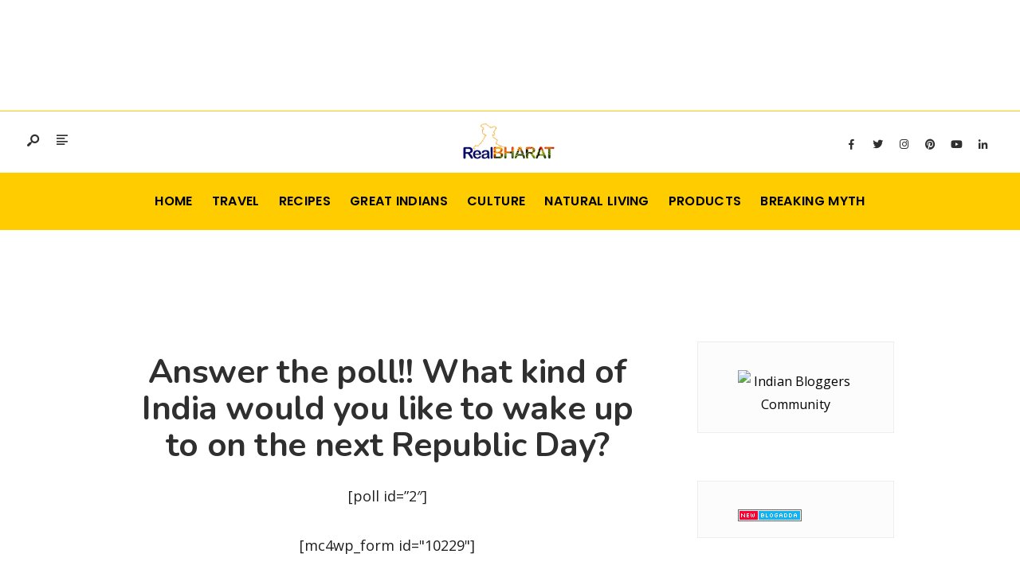

--- FILE ---
content_type: text/html; charset=UTF-8
request_url: https://realbharat.org/what-kind-of-india-would-you-like-to-wake-up-to-on-the-next-republic-day/
body_size: 17156
content:
<!DOCTYPE html><html lang="en-US" prefix="og: https://ogp.me/ns#"><head><meta name="google-site-verification" content="nItFln29xUwraYDY0VwYPtPTlaMXRMoHw5dQqMI9eyA" /><meta charset="UTF-8"><meta name="viewport" content="width=device-width, initial-scale=1, maximum-scale=1" /><title>Answer the poll!! What kind of India would you like to wake up to on the next Republic Day? - Realbharat</title><meta name="robots" content="index, follow, max-snippet:-1, max-video-preview:-1, max-image-preview:large"/><link rel="canonical" href="https://realbharat.org/what-kind-of-india-would-you-like-to-wake-up-to-on-the-next-republic-day/" /><meta property="og:locale" content="en_US" /><meta property="og:type" content="article" /><meta property="og:title" content="Answer the poll!! What kind of India would you like to wake up to on the next Republic Day? - Realbharat" /><meta property="og:description" content="poll id=&#8221;2&#8243;" /><meta property="og:url" content="https://realbharat.org/what-kind-of-india-would-you-like-to-wake-up-to-on-the-next-republic-day/" /><meta property="og:site_name" content="Realbharat" /><meta property="article:publisher" content="https://www.facebook.com/Realbharat1" /><meta property="article:author" content="https://www.facebook.com/mayukathuria" /><meta property="article:section" content="Polls" /><meta property="og:updated_time" content="2017-01-27T10:16:08+05:30" /><meta property="fb:app_id" content="219526684889671" /><meta property="og:image" content="https://realbharat.org/wp-content/uploads/2020/04/wD7XPaKeYus_21260BD2-7577-447C-AF96-78C5F41B71CC-scaled.jpeg" /><meta property="og:image:secure_url" content="https://realbharat.org/wp-content/uploads/2020/04/wD7XPaKeYus_21260BD2-7577-447C-AF96-78C5F41B71CC-scaled.jpeg" /><meta property="og:image:width" content="1024" /><meta property="og:image:height" content="768" /><meta property="og:image:alt" content="Answer the poll!! What kind of India would you like to wake up to on the next Republic Day?" /><meta property="og:image:type" content="image/jpeg" /><meta property="article:published_time" content="2017-01-27T09:36:45+05:30" /><meta property="article:modified_time" content="2017-01-27T10:16:08+05:30" /><meta name="twitter:card" content="summary_large_image" /><meta name="twitter:title" content="Answer the poll!! What kind of India would you like to wake up to on the next Republic Day? - Realbharat" /><meta name="twitter:description" content="poll id=&#8221;2&#8243;" /><meta name="twitter:image" content="https://realbharat.org/wp-content/uploads/2020/04/wD7XPaKeYus_21260BD2-7577-447C-AF96-78C5F41B71CC-scaled.jpeg" /><meta name="twitter:label1" content="Written by" /><meta name="twitter:data1" content="Mayur" /><meta name="twitter:label2" content="Time to read" /><meta name="twitter:data2" content="Less than a minute" /> <script type="application/ld+json" class="rank-math-schema">{"@context":"https://schema.org","@graph":[{"@type":["Person","Organization"],"@id":"https://realbharat.org/#person","name":"Realbharat","sameAs":["https://www.facebook.com/Realbharat1"],"logo":{"@type":"ImageObject","@id":"https://realbharat.org/#logo","url":"https://realbharat.org/wp-content/uploads/2025/05/realbharat.jpg","contentUrl":"https://realbharat.org/wp-content/uploads/2025/05/realbharat.jpg","caption":"Realbharat","inLanguage":"en-US","width":"300","height":"221"},"image":{"@type":"ImageObject","@id":"https://realbharat.org/#logo","url":"https://realbharat.org/wp-content/uploads/2025/05/realbharat.jpg","contentUrl":"https://realbharat.org/wp-content/uploads/2025/05/realbharat.jpg","caption":"Realbharat","inLanguage":"en-US","width":"300","height":"221"}},{"@type":"WebSite","@id":"https://realbharat.org/#website","url":"https://realbharat.org","name":"Realbharat","publisher":{"@id":"https://realbharat.org/#person"},"inLanguage":"en-US"},{"@type":"ImageObject","@id":"https://realbharat.org/wp-content/uploads/2020/04/wD7XPaKeYus_21260BD2-7577-447C-AF96-78C5F41B71CC-scaled.jpeg","url":"https://realbharat.org/wp-content/uploads/2020/04/wD7XPaKeYus_21260BD2-7577-447C-AF96-78C5F41B71CC-scaled.jpeg","width":"2560","height":"1920","inLanguage":"en-US"},{"@type":"WebPage","@id":"https://realbharat.org/what-kind-of-india-would-you-like-to-wake-up-to-on-the-next-republic-day/#webpage","url":"https://realbharat.org/what-kind-of-india-would-you-like-to-wake-up-to-on-the-next-republic-day/","name":"Answer the poll!! What kind of India would you like to wake up to on the next Republic Day? - Realbharat","datePublished":"2017-01-27T09:36:45+05:30","dateModified":"2017-01-27T10:16:08+05:30","isPartOf":{"@id":"https://realbharat.org/#website"},"primaryImageOfPage":{"@id":"https://realbharat.org/wp-content/uploads/2020/04/wD7XPaKeYus_21260BD2-7577-447C-AF96-78C5F41B71CC-scaled.jpeg"},"inLanguage":"en-US"},{"@type":"Person","@id":"https://realbharat.org/author/mayur/","name":"Mayur","url":"https://realbharat.org/author/mayur/","image":{"@type":"ImageObject","@id":"https://secure.gravatar.com/avatar/e89904e67984697fad9c53182a560fd1f5932acadfa9ba830d57fe82d6834724?s=96&amp;d=mm&amp;r=g","url":"https://secure.gravatar.com/avatar/e89904e67984697fad9c53182a560fd1f5932acadfa9ba830d57fe82d6834724?s=96&amp;d=mm&amp;r=g","caption":"Mayur","inLanguage":"en-US"},"sameAs":["https://www.facebook.com/mayukathuria"]},{"@type":"BlogPosting","headline":"Answer the poll!! What kind of India would you like to wake up to on the next Republic Day? - Realbharat","datePublished":"2017-01-27T09:36:45+05:30","dateModified":"2017-01-27T10:16:08+05:30","articleSection":"Polls","author":{"@id":"https://realbharat.org/author/mayur/","name":"Mayur"},"publisher":{"@id":"https://realbharat.org/#person"},"name":"Answer the poll!! What kind of India would you like to wake up to on the next Republic Day? - Realbharat","@id":"https://realbharat.org/what-kind-of-india-would-you-like-to-wake-up-to-on-the-next-republic-day/#richSnippet","isPartOf":{"@id":"https://realbharat.org/what-kind-of-india-would-you-like-to-wake-up-to-on-the-next-republic-day/#webpage"},"image":{"@id":"https://realbharat.org/wp-content/uploads/2020/04/wD7XPaKeYus_21260BD2-7577-447C-AF96-78C5F41B71CC-scaled.jpeg"},"inLanguage":"en-US","mainEntityOfPage":{"@id":"https://realbharat.org/what-kind-of-india-would-you-like-to-wake-up-to-on-the-next-republic-day/#webpage"}}]}</script> <link rel='dns-prefetch' href='//fonts.googleapis.com' /><link rel='preconnect' href='https://fonts.gstatic.com' crossorigin /><link rel="alternate" type="application/rss+xml" title="Realbharat &raquo; Feed" href="https://realbharat.org/feed/" /><link rel="alternate" type="application/rss+xml" title="Realbharat &raquo; Comments Feed" href="https://realbharat.org/comments/feed/" /><link rel="alternate" type="application/rss+xml" title="Realbharat &raquo; Answer the poll!! What kind of India would you like to wake up to on the next Republic Day? Comments Feed" href="https://realbharat.org/what-kind-of-india-would-you-like-to-wake-up-to-on-the-next-republic-day/feed/" /><link rel="alternate" title="oEmbed (JSON)" type="application/json+oembed" href="https://realbharat.org/wp-json/oembed/1.0/embed?url=https%3A%2F%2Frealbharat.org%2Fwhat-kind-of-india-would-you-like-to-wake-up-to-on-the-next-republic-day%2F" /><link rel="alternate" title="oEmbed (XML)" type="text/xml+oembed" href="https://realbharat.org/wp-json/oembed/1.0/embed?url=https%3A%2F%2Frealbharat.org%2Fwhat-kind-of-india-would-you-like-to-wake-up-to-on-the-next-republic-day%2F&#038;format=xml" /><style id='wp-img-auto-sizes-contain-inline-css' type='text/css'>img:is([sizes=auto i],[sizes^="auto," i]){contain-intrinsic-size:3000px 1500px}
/*# sourceURL=wp-img-auto-sizes-contain-inline-css */</style><link data-optimized="2" rel="stylesheet" href="https://realbharat.org/wp-content/litespeed/css/6b0af8d7afa82363c85d8034a6fdb064.css?ver=73f0b" /><style id='wp-emoji-styles-inline-css' type='text/css'>img.wp-smiley, img.emoji {
		display: inline !important;
		border: none !important;
		box-shadow: none !important;
		height: 1em !important;
		width: 1em !important;
		margin: 0 0.07em !important;
		vertical-align: -0.1em !important;
		background: none !important;
		padding: 0 !important;
	}
/*# sourceURL=wp-emoji-styles-inline-css */</style><style id='wp-block-library-theme-inline-css' type='text/css'>.wp-block-audio :where(figcaption){color:#555;font-size:13px;text-align:center}.is-dark-theme .wp-block-audio :where(figcaption){color:#ffffffa6}.wp-block-audio{margin:0 0 1em}.wp-block-code{border:1px solid #ccc;border-radius:4px;font-family:Menlo,Consolas,monaco,monospace;padding:.8em 1em}.wp-block-embed :where(figcaption){color:#555;font-size:13px;text-align:center}.is-dark-theme .wp-block-embed :where(figcaption){color:#ffffffa6}.wp-block-embed{margin:0 0 1em}.blocks-gallery-caption{color:#555;font-size:13px;text-align:center}.is-dark-theme .blocks-gallery-caption{color:#ffffffa6}:root :where(.wp-block-image figcaption){color:#555;font-size:13px;text-align:center}.is-dark-theme :root :where(.wp-block-image figcaption){color:#ffffffa6}.wp-block-image{margin:0 0 1em}.wp-block-pullquote{border-bottom:4px solid;border-top:4px solid;color:currentColor;margin-bottom:1.75em}.wp-block-pullquote :where(cite),.wp-block-pullquote :where(footer),.wp-block-pullquote__citation{color:currentColor;font-size:.8125em;font-style:normal;text-transform:uppercase}.wp-block-quote{border-left:.25em solid;margin:0 0 1.75em;padding-left:1em}.wp-block-quote cite,.wp-block-quote footer{color:currentColor;font-size:.8125em;font-style:normal;position:relative}.wp-block-quote:where(.has-text-align-right){border-left:none;border-right:.25em solid;padding-left:0;padding-right:1em}.wp-block-quote:where(.has-text-align-center){border:none;padding-left:0}.wp-block-quote.is-large,.wp-block-quote.is-style-large,.wp-block-quote:where(.is-style-plain){border:none}.wp-block-search .wp-block-search__label{font-weight:700}.wp-block-search__button{border:1px solid #ccc;padding:.375em .625em}:where(.wp-block-group.has-background){padding:1.25em 2.375em}.wp-block-separator.has-css-opacity{opacity:.4}.wp-block-separator{border:none;border-bottom:2px solid;margin-left:auto;margin-right:auto}.wp-block-separator.has-alpha-channel-opacity{opacity:1}.wp-block-separator:not(.is-style-wide):not(.is-style-dots){width:100px}.wp-block-separator.has-background:not(.is-style-dots){border-bottom:none;height:1px}.wp-block-separator.has-background:not(.is-style-wide):not(.is-style-dots){height:2px}.wp-block-table{margin:0 0 1em}.wp-block-table td,.wp-block-table th{word-break:normal}.wp-block-table :where(figcaption){color:#555;font-size:13px;text-align:center}.is-dark-theme .wp-block-table :where(figcaption){color:#ffffffa6}.wp-block-video :where(figcaption){color:#555;font-size:13px;text-align:center}.is-dark-theme .wp-block-video :where(figcaption){color:#ffffffa6}.wp-block-video{margin:0 0 1em}:root :where(.wp-block-template-part.has-background){margin-bottom:0;margin-top:0;padding:1.25em 2.375em}
/*# sourceURL=/wp-includes/css/dist/block-library/theme.min.css */</style><style id='classic-theme-styles-inline-css' type='text/css'>/*! This file is auto-generated */
.wp-block-button__link{color:#fff;background-color:#32373c;border-radius:9999px;box-shadow:none;text-decoration:none;padding:calc(.667em + 2px) calc(1.333em + 2px);font-size:1.125em}.wp-block-file__button{background:#32373c;color:#fff;text-decoration:none}
/*# sourceURL=/wp-includes/css/classic-themes.min.css */</style><style id='global-styles-inline-css' type='text/css'>:root{--wp--preset--aspect-ratio--square: 1;--wp--preset--aspect-ratio--4-3: 4/3;--wp--preset--aspect-ratio--3-4: 3/4;--wp--preset--aspect-ratio--3-2: 3/2;--wp--preset--aspect-ratio--2-3: 2/3;--wp--preset--aspect-ratio--16-9: 16/9;--wp--preset--aspect-ratio--9-16: 9/16;--wp--preset--color--black: #000000;--wp--preset--color--cyan-bluish-gray: #abb8c3;--wp--preset--color--white: #ffffff;--wp--preset--color--pale-pink: #f78da7;--wp--preset--color--vivid-red: #cf2e2e;--wp--preset--color--luminous-vivid-orange: #ff6900;--wp--preset--color--luminous-vivid-amber: #fcb900;--wp--preset--color--light-green-cyan: #7bdcb5;--wp--preset--color--vivid-green-cyan: #00d084;--wp--preset--color--pale-cyan-blue: #8ed1fc;--wp--preset--color--vivid-cyan-blue: #0693e3;--wp--preset--color--vivid-purple: #9b51e0;--wp--preset--gradient--vivid-cyan-blue-to-vivid-purple: linear-gradient(135deg,rgb(6,147,227) 0%,rgb(155,81,224) 100%);--wp--preset--gradient--light-green-cyan-to-vivid-green-cyan: linear-gradient(135deg,rgb(122,220,180) 0%,rgb(0,208,130) 100%);--wp--preset--gradient--luminous-vivid-amber-to-luminous-vivid-orange: linear-gradient(135deg,rgb(252,185,0) 0%,rgb(255,105,0) 100%);--wp--preset--gradient--luminous-vivid-orange-to-vivid-red: linear-gradient(135deg,rgb(255,105,0) 0%,rgb(207,46,46) 100%);--wp--preset--gradient--very-light-gray-to-cyan-bluish-gray: linear-gradient(135deg,rgb(238,238,238) 0%,rgb(169,184,195) 100%);--wp--preset--gradient--cool-to-warm-spectrum: linear-gradient(135deg,rgb(74,234,220) 0%,rgb(151,120,209) 20%,rgb(207,42,186) 40%,rgb(238,44,130) 60%,rgb(251,105,98) 80%,rgb(254,248,76) 100%);--wp--preset--gradient--blush-light-purple: linear-gradient(135deg,rgb(255,206,236) 0%,rgb(152,150,240) 100%);--wp--preset--gradient--blush-bordeaux: linear-gradient(135deg,rgb(254,205,165) 0%,rgb(254,45,45) 50%,rgb(107,0,62) 100%);--wp--preset--gradient--luminous-dusk: linear-gradient(135deg,rgb(255,203,112) 0%,rgb(199,81,192) 50%,rgb(65,88,208) 100%);--wp--preset--gradient--pale-ocean: linear-gradient(135deg,rgb(255,245,203) 0%,rgb(182,227,212) 50%,rgb(51,167,181) 100%);--wp--preset--gradient--electric-grass: linear-gradient(135deg,rgb(202,248,128) 0%,rgb(113,206,126) 100%);--wp--preset--gradient--midnight: linear-gradient(135deg,rgb(2,3,129) 0%,rgb(40,116,252) 100%);--wp--preset--font-size--small: 13px;--wp--preset--font-size--medium: 20px;--wp--preset--font-size--large: 36px;--wp--preset--font-size--x-large: 42px;--wp--preset--spacing--20: 0.44rem;--wp--preset--spacing--30: 0.67rem;--wp--preset--spacing--40: 1rem;--wp--preset--spacing--50: 1.5rem;--wp--preset--spacing--60: 2.25rem;--wp--preset--spacing--70: 3.38rem;--wp--preset--spacing--80: 5.06rem;--wp--preset--shadow--natural: 6px 6px 9px rgba(0, 0, 0, 0.2);--wp--preset--shadow--deep: 12px 12px 50px rgba(0, 0, 0, 0.4);--wp--preset--shadow--sharp: 6px 6px 0px rgba(0, 0, 0, 0.2);--wp--preset--shadow--outlined: 6px 6px 0px -3px rgb(255, 255, 255), 6px 6px rgb(0, 0, 0);--wp--preset--shadow--crisp: 6px 6px 0px rgb(0, 0, 0);}:where(.is-layout-flex){gap: 0.5em;}:where(.is-layout-grid){gap: 0.5em;}body .is-layout-flex{display: flex;}.is-layout-flex{flex-wrap: wrap;align-items: center;}.is-layout-flex > :is(*, div){margin: 0;}body .is-layout-grid{display: grid;}.is-layout-grid > :is(*, div){margin: 0;}:where(.wp-block-columns.is-layout-flex){gap: 2em;}:where(.wp-block-columns.is-layout-grid){gap: 2em;}:where(.wp-block-post-template.is-layout-flex){gap: 1.25em;}:where(.wp-block-post-template.is-layout-grid){gap: 1.25em;}.has-black-color{color: var(--wp--preset--color--black) !important;}.has-cyan-bluish-gray-color{color: var(--wp--preset--color--cyan-bluish-gray) !important;}.has-white-color{color: var(--wp--preset--color--white) !important;}.has-pale-pink-color{color: var(--wp--preset--color--pale-pink) !important;}.has-vivid-red-color{color: var(--wp--preset--color--vivid-red) !important;}.has-luminous-vivid-orange-color{color: var(--wp--preset--color--luminous-vivid-orange) !important;}.has-luminous-vivid-amber-color{color: var(--wp--preset--color--luminous-vivid-amber) !important;}.has-light-green-cyan-color{color: var(--wp--preset--color--light-green-cyan) !important;}.has-vivid-green-cyan-color{color: var(--wp--preset--color--vivid-green-cyan) !important;}.has-pale-cyan-blue-color{color: var(--wp--preset--color--pale-cyan-blue) !important;}.has-vivid-cyan-blue-color{color: var(--wp--preset--color--vivid-cyan-blue) !important;}.has-vivid-purple-color{color: var(--wp--preset--color--vivid-purple) !important;}.has-black-background-color{background-color: var(--wp--preset--color--black) !important;}.has-cyan-bluish-gray-background-color{background-color: var(--wp--preset--color--cyan-bluish-gray) !important;}.has-white-background-color{background-color: var(--wp--preset--color--white) !important;}.has-pale-pink-background-color{background-color: var(--wp--preset--color--pale-pink) !important;}.has-vivid-red-background-color{background-color: var(--wp--preset--color--vivid-red) !important;}.has-luminous-vivid-orange-background-color{background-color: var(--wp--preset--color--luminous-vivid-orange) !important;}.has-luminous-vivid-amber-background-color{background-color: var(--wp--preset--color--luminous-vivid-amber) !important;}.has-light-green-cyan-background-color{background-color: var(--wp--preset--color--light-green-cyan) !important;}.has-vivid-green-cyan-background-color{background-color: var(--wp--preset--color--vivid-green-cyan) !important;}.has-pale-cyan-blue-background-color{background-color: var(--wp--preset--color--pale-cyan-blue) !important;}.has-vivid-cyan-blue-background-color{background-color: var(--wp--preset--color--vivid-cyan-blue) !important;}.has-vivid-purple-background-color{background-color: var(--wp--preset--color--vivid-purple) !important;}.has-black-border-color{border-color: var(--wp--preset--color--black) !important;}.has-cyan-bluish-gray-border-color{border-color: var(--wp--preset--color--cyan-bluish-gray) !important;}.has-white-border-color{border-color: var(--wp--preset--color--white) !important;}.has-pale-pink-border-color{border-color: var(--wp--preset--color--pale-pink) !important;}.has-vivid-red-border-color{border-color: var(--wp--preset--color--vivid-red) !important;}.has-luminous-vivid-orange-border-color{border-color: var(--wp--preset--color--luminous-vivid-orange) !important;}.has-luminous-vivid-amber-border-color{border-color: var(--wp--preset--color--luminous-vivid-amber) !important;}.has-light-green-cyan-border-color{border-color: var(--wp--preset--color--light-green-cyan) !important;}.has-vivid-green-cyan-border-color{border-color: var(--wp--preset--color--vivid-green-cyan) !important;}.has-pale-cyan-blue-border-color{border-color: var(--wp--preset--color--pale-cyan-blue) !important;}.has-vivid-cyan-blue-border-color{border-color: var(--wp--preset--color--vivid-cyan-blue) !important;}.has-vivid-purple-border-color{border-color: var(--wp--preset--color--vivid-purple) !important;}.has-vivid-cyan-blue-to-vivid-purple-gradient-background{background: var(--wp--preset--gradient--vivid-cyan-blue-to-vivid-purple) !important;}.has-light-green-cyan-to-vivid-green-cyan-gradient-background{background: var(--wp--preset--gradient--light-green-cyan-to-vivid-green-cyan) !important;}.has-luminous-vivid-amber-to-luminous-vivid-orange-gradient-background{background: var(--wp--preset--gradient--luminous-vivid-amber-to-luminous-vivid-orange) !important;}.has-luminous-vivid-orange-to-vivid-red-gradient-background{background: var(--wp--preset--gradient--luminous-vivid-orange-to-vivid-red) !important;}.has-very-light-gray-to-cyan-bluish-gray-gradient-background{background: var(--wp--preset--gradient--very-light-gray-to-cyan-bluish-gray) !important;}.has-cool-to-warm-spectrum-gradient-background{background: var(--wp--preset--gradient--cool-to-warm-spectrum) !important;}.has-blush-light-purple-gradient-background{background: var(--wp--preset--gradient--blush-light-purple) !important;}.has-blush-bordeaux-gradient-background{background: var(--wp--preset--gradient--blush-bordeaux) !important;}.has-luminous-dusk-gradient-background{background: var(--wp--preset--gradient--luminous-dusk) !important;}.has-pale-ocean-gradient-background{background: var(--wp--preset--gradient--pale-ocean) !important;}.has-electric-grass-gradient-background{background: var(--wp--preset--gradient--electric-grass) !important;}.has-midnight-gradient-background{background: var(--wp--preset--gradient--midnight) !important;}.has-small-font-size{font-size: var(--wp--preset--font-size--small) !important;}.has-medium-font-size{font-size: var(--wp--preset--font-size--medium) !important;}.has-large-font-size{font-size: var(--wp--preset--font-size--large) !important;}.has-x-large-font-size{font-size: var(--wp--preset--font-size--x-large) !important;}
:where(.wp-block-post-template.is-layout-flex){gap: 1.25em;}:where(.wp-block-post-template.is-layout-grid){gap: 1.25em;}
:where(.wp-block-term-template.is-layout-flex){gap: 1.25em;}:where(.wp-block-term-template.is-layout-grid){gap: 1.25em;}
:where(.wp-block-columns.is-layout-flex){gap: 2em;}:where(.wp-block-columns.is-layout-grid){gap: 2em;}
:root :where(.wp-block-pullquote){font-size: 1.5em;line-height: 1.6;}
/*# sourceURL=global-styles-inline-css */</style><link rel="preload" as="style" href="https://fonts.googleapis.com/css?family=Open%20Sans:300,400,500,600,700,800,300italic,400italic,500italic,600italic,700italic,800italic%7CPoppins:600,400,500%7CNunito:700&#038;subset=latin&#038;display=swap&#038;ver=1728756049" /><link rel="stylesheet" href="https://fonts.googleapis.com/css?family=Open%20Sans:300,400,500,600,700,800,300italic,400italic,500italic,600italic,700italic,800italic%7CPoppins:600,400,500%7CNunito:700&#038;subset=latin&#038;display=swap&#038;ver=1728756049" media="print" onload="this.media='all'"><noscript><link rel="stylesheet" href="https://fonts.googleapis.com/css?family=Open%20Sans:300,400,500,600,700,800,300italic,400italic,500italic,600italic,700italic,800italic%7CPoppins:600,400,500%7CNunito:700&#038;subset=latin&#038;display=swap&#038;ver=1728756049" /></noscript><script type="text/javascript" src="https://realbharat.org/wp-includes/js/jquery/jquery.min.js" id="jquery-core-js"></script> <script data-optimized="1" type="text/javascript" src="https://realbharat.org/wp-content/litespeed/js/bc8548f5c1557cdf36b4da2c2d22c790.js?ver=2c790" id="jquery-migrate-js"></script> <link rel="https://api.w.org/" href="https://realbharat.org/wp-json/" /><link rel="alternate" title="JSON" type="application/json" href="https://realbharat.org/wp-json/wp/v2/posts/6737" /><link rel="EditURI" type="application/rsd+xml" title="RSD" href="https://realbharat.org/xmlrpc.php?rsd" /><meta name="generator" content="WordPress 6.9" /><link rel='shortlink' href='https://realbharat.org/?p=6737' /><meta name="generator" content="Redux 4.5.10" /><meta name="generator" content="Elementor 3.34.2; features: e_font_icon_svg, additional_custom_breakpoints; settings: css_print_method-external, google_font-enabled, font_display-auto"><style type="text/css">.recentcomments a{display:inline !important;padding:0 !important;margin:0 !important;}</style><style>.e-con.e-parent:nth-of-type(n+4):not(.e-lazyloaded):not(.e-no-lazyload),
				.e-con.e-parent:nth-of-type(n+4):not(.e-lazyloaded):not(.e-no-lazyload) * {
					background-image: none !important;
				}
				@media screen and (max-height: 1024px) {
					.e-con.e-parent:nth-of-type(n+3):not(.e-lazyloaded):not(.e-no-lazyload),
					.e-con.e-parent:nth-of-type(n+3):not(.e-lazyloaded):not(.e-no-lazyload) * {
						background-image: none !important;
					}
				}
				@media screen and (max-height: 640px) {
					.e-con.e-parent:nth-of-type(n+2):not(.e-lazyloaded):not(.e-no-lazyload),
					.e-con.e-parent:nth-of-type(n+2):not(.e-lazyloaded):not(.e-no-lazyload) * {
						background-image: none !important;
					}
				}</style> <script type="text/javascript" id="google_gtagjs" src="https://www.googletagmanager.com/gtag/js?id=G-QFH9WJYJT0" async="async"></script> <script type="text/javascript" id="google_gtagjs-inline">/*  */
window.dataLayer = window.dataLayer || [];function gtag(){dataLayer.push(arguments);}gtag('js', new Date());gtag('config', 'G-QFH9WJYJT0', {} );
/*  */</script> <link rel="icon" href="https://realbharat.org/wp-content/uploads/2014/07/cropped-realbharat-logo.png" sizes="32x32" /><link rel="icon" href="https://realbharat.org/wp-content/uploads/2014/07/cropped-realbharat-logo.png" sizes="192x192" /><link rel="apple-touch-icon" href="https://realbharat.org/wp-content/uploads/2014/07/cropped-realbharat-logo.png" /><meta name="msapplication-TileImage" content="https://realbharat.org/wp-content/uploads/2014/07/cropped-realbharat-logo.png" /><style id="themnific_redux-dynamic-css" title="dynamic-css" class="redux-options-output">body,input,button,textarea{font-family:"Open Sans";font-weight:normal;font-style:normal;color:#1e1e1e;font-size:18px;}.wrapper_inn,.postbar,.item_small.has-post-thumbnail .item_inn{background-color:#fff;}.ghost,.sidebar_item,#respond textarea,#respond input{background-color:#fcfcfc;}a:not(.wp-block-button__link){color:#000000;}a:not(.wp-block-button__link):hover{color:#f15c22;}a:not(.wp-block-button__link):active{color:#000;}.entry p a,.site-title a,.entry ol a,.entry ul a,.postauthor h3 a{color:#f15c22;}.entry p a,.entry ol a,.entry ul a{border-color:#f15c22;}.entry p a:hover,.site-title a:hover,.entry ol li>a:hover,.entry ul li>a:hover{background-color:#fcb040;}.p-border,.content_inn,.sidebar_item,.sidebar_item  h5,.sidebar_item li,.sidebar_item ul.menu li,.block_title:after,.meta,.tagcloud a,.page-numbers,input,textarea,select,.page-link span,.post-pagination>p a{border-color:#ededed;}#sidebar{color:#545454;}.widgetable a{color:#000000;}#header{background-color:#ffffff;}#header h1 a{color:#302f30;}.header_row{border-color:#ffcc00;}.will_stick{background-color:#ffcc00;}.nav>li>a,.top_nav .searchform input.s{font-family:Poppins;font-weight:600;font-style:normal;color:#000000;font-size:16px;}.nav>li.current-menu-item>a,.nav>li>a:hover,.menu-item-has-children>a:after{color:#ff5d43;}#header ul.social-menu li a,.head_extend a{color:#302f30;}.nav li ul{background-color:#ff5d43;}.nav>li>ul:after{border-bottom-color:#ff5d43;}.nav ul li>a{font-family:Poppins;font-weight:400;font-style:normal;color:#ffffff;font-size:13px;}.nav li ul li>a:hover{color:#ffeeea;}.show-menu,#main-nav>li.special>a{background-color:#ff5d43;}.nav a i{color:#ff5d43;}#header .show-menu,#main-nav>li.special>a{color:#ffffff;}#titles{width:120px;}#titles,.header_fix{margin-top:15px;margin-bottom:15px;}#main-nav,.head_extend,#header ul.social-menu{margin-top:12px;margin-bottom:14px;}#footer,#footer .searchform input.s{background-color:#302f30;}.mailchimp_section,.footer_icons{background-color:#1c1b1c;}#footer,#footer a,#footer h2,#footer h3,#footer h4,#footer h5,#footer .meta,#footer .meta a,#footer ul.social-menu a span,#footer .searchform input.s,.bottom-menu li a{color:#ede5da;}#footer a:hover{color:#dd9933;}#footer,#footer h5.widget,#footer .sidebar_item li,#copyright,#footer .tagcloud a,#footer .tp_recent_tweets ul li,#footer .p-border,#footer .searchform input.s,#footer input,.footer-icons ul.social-menu a,.footer_text{border-color:#39363a;}#header h1{font-family:Nunito;font-weight:700;font-style:normal;color:#302f30;font-size:24px;}h1.entry-title,h2 .maintitle,.item_mag3_big h2.posttitle,.blogger .item_big h2,.block_title h2, .tmnf_titles_are_large .tmnf_title.posttitle{font-family:Nunito;font-weight:700;font-style:normal;color:#302f30;font-size:50px;}h2.posttitle:not(.maintitle),.format-quote p.teaser, .tmnf_titles_are_medium .tmnf_title.posttitle{font-family:Nunito;font-weight:700;font-style:normal;color:#302f30;font-size:30px;}.show-menu,.tab-post h4,.tptn_title,.nav-previous a,.post-pagination,.tmnf_events_widget a,.post_nav_text,.item_mag3 h2, .tmnf_titles_are_small .tmnf_title.posttitle{font-family:Nunito;font-weight:700;font-style:normal;color:#302f30;font-size:18px;}.tptn_posts_widget li::before,cite,.menuClose span,.icon_extend,ul.social-menu a span,a.mainbutton,.owl-nav>div,.submit,.mc4wp-form input,.woocommerce #respond input#submit, .woocommerce a.button,.woocommerce button.button, .woocommerce input.button,.bottom-menu li a{font-family:Nunito;font-weight:700;font-style:normal;color:#302f30;font-size:16px;}h1{font-family:Nunito;font-weight:700;font-style:normal;color:#302f30;font-size:40px;}h2{font-family:Nunito;font-weight:700;font-style:normal;color:#302f30;font-size:34px;}h3{font-family:Nunito;font-weight:700;font-style:normal;color:#302f30;font-size:28px;}h4,h3#reply-title,.entry h5, .entry h6{font-family:Nunito;font-weight:700;font-style:normal;color:#302f30;font-size:24px;}h5,h6,.block_title span{font-family:Poppins;font-weight:600;font-style:normal;color:#002044;font-size:13px;}.meta,.meta a,.tptn_date,.post_nav_text span{font-family:Poppins;line-height:18px;font-weight:500;font-style:normal;color:#878787;font-size:11px;}a.searchSubmit,.sticky:after,.ribbon,.post_pagination_inn,h2.block_title,.format-quote .item_inn,.woocommerce #respond input#submit,.woocommerce a.button,.woocommerce button.button.alt,.woocommerce button.button,.woocommerce a.button.alt.checkout-button,input#place_order,.woocommerce input.button,#respond #submit,li.current a,.page-numbers.current,a.mainbutton,#submit,#comments .navigation a,.contact-form .submit,.wpcf7-submit,.meta_deko:after,.owl-nav>div,h3#reply-title:after{background-color:#ffcc00;}input.button,button.submit,.entry blockquote{border-color:#ffcc00;}.meta_more a{color:#ffcc00;}a.searchSubmit,.sticky:after,.ribbon,.ribbon a,.ribbon p,#footer .ribbon,h2.block_title,.woocommerce #respond input#submit,.woocommerce a.button,.woocommerce button.button.alt, .woocommerce button.button,.woocommerce a.button.alt.checkout-button,input#place_order,.woocommerce input.button,#respond #submit,.tmnf_icon,a.mainbutton,#submit,#comments .navigation a,.tagssingle a,.wpcf7-submit,.page-numbers.current,.owl-nav>div,.format-quote .item_inn p,.format-quote a,.post_pagination_inn a,.owl-nav>div:before,.mc4wp-form input[type="submit"]{color:#000000;}.owl-nav>div:after{background-color:#000000;}a.searchSubmit:hover,.ribbon:hover,a.mainbutton:hover,.entry a.ribbon:hover,.woocommerce #respond input#submit:hover, .woocommerce a.button:hover, .woocommerce button.button:hover, .woocommerce input.button:hover,.owl-nav>div:hover{background-color:#f25c21;}input.button:hover,button.submit:hover{border-color:#f25c21;}.ribbon:hover,.ribbon:hover a,.ribbon a:hover,.entry a.ribbon:hover,a.mainbutton:hover,.woocommerce #respond input#submit:hover, .woocommerce a.button:hover, .woocommerce button.button:hover, .woocommerce input.button:hover,.owl-nav>div:hover,.owl-nav>div:hover:before,.mc4wp-form input[type="submit"]:hover{color:#ffffff;}.owl-nav>div:hover:after{background-color:#ffffff;}.guten_slider .item_inn,.content_inn .mc4wp-form,.tptn_posts_widget li::before,.block_title::after{background-color:#302f30;}.guten_slider .item_inn a,.guten_slider .item_inn p,.content_inn .mc4wp-form,.tptn_posts_widget li::before{color:#ffffff;}.has-post-thumbnail .imgwrap,.page_hero,.main_slider_wrap{background-color:#192126;}.page_hero p,.page_hero h1,.page_hero a,.item_big.has-post-thumbnail p,.item_big.has-post-thumbnail h2 a,.item_big.has-post-thumbnail .meta_deko a,.has-post-thumbnail .item_inn_over a,.has-post-thumbnail .item_inn_over p,.guten_main_slider a,.guten_main_slider p{color:#ffffff;}</style></head><body class="wp-singular post-template-default single single-post postid-6737 single-format-quote wp-embed-responsive wp-theme-gutenverse elementor-default elementor-kit-10362"><div class="wrapper_main upper letter_space image_css_none tmnf-sidebar-active header_centered_2"><div class="wrapper"><div class="wrapper_inn"><div id="header" itemscope itemtype="https://schema.org//WPHeader"><div class="clearfix"></div><div class="header_centered_content header_centered_2_content"><div class="header_row header_row_top clearfix"><div class="container_vis"><div class="headad"><script async src="https://pagead2.googlesyndication.com/pagead/js/adsbygoogle.js"></script> 
<ins class="adsbygoogle"
style="display:inline-block;width:728px;height:90px"
data-ad-client="ca-pub-2153012371994875"
data-ad-slot="7931079381"></ins> <script>(adsbygoogle = window.adsbygoogle || []).push({});</script></div></div></div><div class="header_row header_row_center clearfix"><div class="container"><div id="titles" class="tranz2">
<a class="logo" href="https://realbharat.org/">
<img data-lazyloaded="1" src="[data-uri]" class="tranz this-is-logo" data-src="https://realbharat.org/wp-content/uploads/2014/07/real-logo1.png" alt="Realbharat"/><noscript><img class="tranz this-is-logo" src="https://realbharat.org/wp-content/uploads/2014/07/real-logo1.png" alt="Realbharat"/></noscript>
</a></div><div class="head_extend">
<a class="icon_extend searchOpen" href="#" ><i class=" icon-search-2"></i><span>Search</span></a>
<a class="icon_extend menuOpen" href="#" ><i class="icon-article"></i><span>Menu</span></a></div><ul class="social-menu tranz"><li class="sprite-facebook"><a target="_blank" class="mk-social-facebook" title="Facebook" href="https://www.facebook.com/Realbharat1"><i class="fab fa-facebook-f"></i><span>Facebook</span></a></li><li class="sprite-twitter"><a target="_blank" class="mk-social-twitter-alt" title="Twitter" href="https://twitter.com/BharatReal"><i class="fab fa-twitter"></i><span>Twitter</span></a></li><li class="sprite-instagram"><a target="_blank" class="mk-social-photobucket" title="Instagram" href="https://www.instagram.com/realbharat1/"><i class="fab fa-instagram"></i><span>Instagram</span></a></li><li class="sprite-pinterest"><a target="_blank" class="mk-social-pinterest" title="Pinterest" href="https://in.pinterest.com/Realbharat1/"><i class="fab fa-pinterest"></i><span>Pinterest</span></a></li><li class="sprite-youtube"><a target="_blank" class="mk-social-youtube" title="YouTube" href="https://www.youtube.com/c/RealbharatOrg1"><i class="fab fa-youtube"></i><span>YouTube</span></a></li><li class="sprite-linkedin"><a target="_blank" class="mk-social-linkedin" title="LinkedIn" href="https://www.linkedin.com/company/17931248/admin/"><i class="fab fa-linkedin-in"></i><span>LinkedIn</span></a></li></ul></div></div><div class="will_stick_wrap"><div class="header_row header_row_bottom clearfix will_stick"><div class="container_vis">
<input type="checkbox" id="show-menu" role="button">
<label for="show-menu" class="show-menu"><i class="fas fa-bars"></i><span class="close_menu">✕</span> Main Menu</label><nav id="navigation" itemscope itemtype="https://schema.org/SiteNavigationElement"><ul id="main-nav" class="nav"><li id="menu-item-10168" class="menu-item menu-item-type-post_type menu-item-object-page menu-item-home menu-item-10168"><a href="https://realbharat.org/" title="						">Home</a></li><li id="menu-item-10201" class="menu-item menu-item-type-taxonomy menu-item-object-category menu-item-10201"><a href="https://realbharat.org/category/travel/">Travel</a></li><li id="menu-item-10202" class="menu-item menu-item-type-taxonomy menu-item-object-category menu-item-10202"><a href="https://realbharat.org/category/recipes/">Recipes</a></li><li id="menu-item-10203" class="menu-item menu-item-type-taxonomy menu-item-object-category menu-item-10203"><a href="https://realbharat.org/category/great-indians/">Great Indians</a></li><li id="menu-item-10204" class="menu-item menu-item-type-taxonomy menu-item-object-category menu-item-10204"><a href="https://realbharat.org/category/culture/">Culture</a></li><li id="menu-item-10205" class="menu-item menu-item-type-taxonomy menu-item-object-category menu-item-10205"><a href="https://realbharat.org/category/natural-living/">Natural living</a></li><li id="menu-item-10206" class="menu-item menu-item-type-taxonomy menu-item-object-category menu-item-10206"><a href="https://realbharat.org/category/products/">Products</a></li><li id="menu-item-10207" class="menu-item menu-item-type-taxonomy menu-item-object-category menu-item-10207"><a href="https://realbharat.org/category/breaking-myth/">Breaking myth</a></li></ul></nav></div></div></div></div><div class="clearfix"></div></div><meta name="p:domain_verify" content="a51d1ad033ccf18da055458dfeae22ca"/><div class="main_part"><div class="container_alt container_vis"><div id="core" class="postbar postbarRight post-6737 post type-post status-publish format-quote hentry category-polls post_format-post-format-quote"><div id="content" class="eightcol"><div class="content_inn"><p class="meta tranz ">
<span class="author"><span>Written by </span><a href="https://realbharat.org/author/mayur/" title="Posts by Mayur" rel="author">Mayur</a><span class="divider">&bull;</span></span>        <span class="post-date">January 27, 2017<span class="divider">&bull;</span></span>
<span class="post-time">9:36 am<span class="divider">&bull;</span></span>
<span class="categs"><a href="https://realbharat.org/category/polls/" rel="category tag">Polls</a></span>
<span class="commes"></span></p><h1 itemprop="headline" class="entry-title p-border">Answer the poll!! What kind of India would you like to wake up to on the next Republic Day?</h1><div class="entryhead entryhead_single"></div><div class="entry"><p>[poll id=&#8221;2&#8243;]</p><div class="tptn_counter" id="tptn_counter_6737">(Visited 68 times, 1 visits today)</div>
[mc4wp_form id=&quot;10229&quot;]<div class="clearfix"></div></div><div class="clearfix"></div><div class="post-pagination"><div class="post_pagination_inn"></div></div><div class="clearfix"></div><div class="postinfo p-border"><div class="postauthor vcard ghost rad author p-border"  itemprop="publisher" itemscope itemtype="https://schema.org/Organization"><h3>About the Author / <span class="fn" itemprop="name"><a href="https://realbharat.org/author/mayur/" title="Posts by Mayur" rel="author">Mayur</a></span></h3><div itemprop="logo" itemscope itemtype="https://schema.org/ImageObject">
<img data-lazyloaded="1" src="[data-uri]" alt='' data-src='https://secure.gravatar.com/avatar/e89904e67984697fad9c53182a560fd1f5932acadfa9ba830d57fe82d6834724?s=80&#038;d=mm&#038;r=g' data-srcset='https://secure.gravatar.com/avatar/e89904e67984697fad9c53182a560fd1f5932acadfa9ba830d57fe82d6834724?s=160&#038;d=mm&#038;r=g 2x' class='avatar avatar-80 photo' height='80' width='80' decoding='async'/><noscript><img alt='' src='https://secure.gravatar.com/avatar/e89904e67984697fad9c53182a560fd1f5932acadfa9ba830d57fe82d6834724?s=80&#038;d=mm&#038;r=g' srcset='https://secure.gravatar.com/avatar/e89904e67984697fad9c53182a560fd1f5932acadfa9ba830d57fe82d6834724?s=160&#038;d=mm&#038;r=g 2x' class='avatar avatar-80 photo' height='80' width='80' decoding='async'/></noscript></div><div class="authordesc">A designer with a traveler and adventurer soul!.INDIAN FIRST&gt;</div><div class="authoricons"><p>
<a target="_blank" href="https://www.facebook.com/mayukathuria" class="rad_big https://www.facebook.com/mayukathuriahidd" target="_blank"><i class="fab fa-facebook-f"></i></a>
<a target="_blank" href="" class="rad_big hidd" target="_blank" ><i class="fab fa-twitter"></i></a>
<a target="_blank" href="https://www.instagram.com/mayukathuria/" class="rad_big https://www.instagram.com/mayukathuria/hidd" target="_blank"><i class="fab fa-instagram"></i></a>
<a target="_blank" href="https://www.linkedin.com/in/mayukathuria07/" class="rad_big https://www.linkedin.com/in/mayukathuria07/hidd" target="_blank" ><i class="fab fa-linkedin-in"></i></a>
<a target="_blank" href="" class="rad_big hidd" target="_blank"><i class="fab fa-pinterest-p"></i></a>
<a target="_blank" href="" itemprop="url" class="rad_big hidd" target="_blank"><i class="fas fa-link"></i></a></p></div></div><div class="clearfix"></div><div id="post_nav" class="p-border"><div class="post_nav_item post_nav_prev tranz p-border">
<span class="post_nav_arrow">&larr;</span>
<a href="https://realbharat.org/an-idea-suggest-by-akshay-kumar-to-support-martyrs-family/">
<img data-lazyloaded="1" src="[data-uri]" width="150" height="115" data-src="https://realbharat.org/wp-content/uploads/2017/01/index.jpg" class="attachment-thumbnail size-thumbnail wp-post-image" alt="" decoding="async" /><noscript><img width="150" height="115" src="https://realbharat.org/wp-content/uploads/2017/01/index.jpg" class="attachment-thumbnail size-thumbnail wp-post-image" alt="" decoding="async" /></noscript>            </a>
<a class="post_nav_text" href="https://realbharat.org/an-idea-suggest-by-akshay-kumar-to-support-martyrs-family/"><span class="post_nav_label">Previous Story</span><br/>An Idea Suggest by Akshay Kumar to Support Martyrs Family</a></div><div class="post_nav_item post_nav_next tranz p-border">
<span class="post_nav_arrow">&rarr;</span>
<a href="https://realbharat.org/bangloreans-make-it-to-guinness-record-through-sheersasana/">
<img data-lazyloaded="1" src="[data-uri]" width="150" height="84" data-src="https://realbharat.org/wp-content/uploads/2017/06/Sheershasana-1.jpg" class="attachment-thumbnail size-thumbnail wp-post-image" alt="Mass Sheershasana" decoding="async" /><noscript><img width="150" height="84" src="https://realbharat.org/wp-content/uploads/2017/06/Sheershasana-1.jpg" class="attachment-thumbnail size-thumbnail wp-post-image" alt="Mass Sheershasana" decoding="async" /></noscript>            </a>
<a class="post_nav_text" href="https://realbharat.org/bangloreans-make-it-to-guinness-record-through-sheersasana/"><span class="post_nav_label">Next Story</span><br/>Bangloreans make it to Guinness record through Sheersasana</a></div></div><div class="clearfix"></div><div class="blogger tmnf_related"></div><div class="clearfix"></div><div id="comments" class="p-border"><div id="respond" class="comment-respond"><h3 id="reply-title" class="comment-reply-title">Leave a Reply <small><a rel="nofollow" id="cancel-comment-reply-link" href="/what-kind-of-india-would-you-like-to-wake-up-to-on-the-next-republic-day/#respond" style="display:none;">Cancel reply</a></small></h3><form action="https://realbharat.org/wp-comments-post.php" method="post" id="commentform" class="comment-form"><p class="comment-notes"><span id="email-notes">Your email address will not be published.</span> <span class="required-field-message">Required fields are marked <span class="required">*</span></span></p><p class="comment-form-comment"><label for="comment">Comment <span class="required">*</span></label><textarea id="comment" name="comment" cols="45" rows="8" maxlength="65525" required="required"></textarea></p><p class="comment-form-author"><label for="author">Name <span class="required">*</span></label> <input id="author" name="author" type="text" value="" size="30" maxlength="245" autocomplete="name" required="required" /></p><p class="comment-form-email"><label for="email">Email <span class="required">*</span></label> <input id="email" name="email" type="text" value="" size="30" maxlength="100" aria-describedby="email-notes" autocomplete="email" required="required" /></p><p class="form-submit"><input name="submit" type="submit" id="submit" class="submit" value="Post Comment" /> <input type='hidden' name='comment_post_ID' value='6737' id='comment_post_ID' />
<input type='hidden' name='comment_parent' id='comment_parent' value='0' /></p><p style="display: none;"><input type="hidden" id="akismet_comment_nonce" name="akismet_comment_nonce" value="b3e1b30804" /></p><p style="display: none !important;" class="akismet-fields-container" data-prefix="ak_"><label>&#916;<textarea name="ak_hp_textarea" cols="45" rows="8" maxlength="100"></textarea></label><input type="hidden" id="ak_js_1" name="ak_js" value="106"/><script>document.getElementById( "ak_js_1" ).setAttribute( "value", ( new Date() ).getTime() );</script></p></form></div></div></div><div class="clearfix"></div></div></div><div id="sidebar"  class="fourcol woocommerce p-border"><div class="widgetable p-border"><div class="widget_text sidebar_item"><div class="textwidget custom-html-widget"><a target="_blank" href="https://skillinfinity.com"><img data-lazyloaded="1" src="[data-uri]" data-src="https://skillinfinity.com/public/images/badge_skillinfinity_black_white.png" title="Indian Bloggers Community" alt="Indian Bloggers Community" float="left" style="border: 1;"><noscript><img src="https://skillinfinity.com/public/images/badge_skillinfinity_black_white.png" title="Indian Bloggers Community" alt="Indian Bloggers Community" float="left" style="border: 1;"></noscript></a></div></div><div class="widget_text sidebar_item"><div class="textwidget custom-html-widget"><a href="https://www.blogadda.com" title="Visit blogadda.com to discover Indian blogs" > <img data-lazyloaded="1" src="[data-uri]" data-src="https://www.blogadda.com/images/blogadda.png" width="80" height="15" border="0" float = "left" alt="Visit blogadda.com to discover Indian blogs"/><noscript><img src="https://www.blogadda.com/images/blogadda.png" width="80" height="15" border="0" float = "left" alt="Visit blogadda.com to discover Indian blogs"/></noscript></a></div></div><div class="widget_text sidebar_item"><h5 class="widget"><span>Product of the Week..</span></h5><div class="textwidget custom-html-widget"><script type="text/javascript" language="javascript">var aax_size='300x250';
      var aax_pubname = 'realbharat-21';
      var aax_src='302';</script> <script type="text/javascript" language="javascript" src="http://c.amazon-adsystem.com/aax2/assoc.js"></script></div></div></div></div><div class="clearfix"></div></div></div><div class="clearfix"></div><div class="clearfix"></div><div id="footer" class="p-border"><div class="footer-below p-border"></div><div class="container container_alt woocommerce"><div class="foocol first p-border"><div class="sidebar_item"><a href="https://realbharat.org//about_us/"><img data-lazyloaded="1" src="[data-uri]" width="171" height="67" data-src="https://realbharat.org/wp-content/uploads/2014/07/real-logo1.png" class="image wp-image-341  attachment-full size-full" alt="Real Bharat" style="max-width: 100%; height: auto;" decoding="async" /><noscript><img width="171" height="67" src="https://realbharat.org/wp-content/uploads/2014/07/real-logo1.png" class="image wp-image-341  attachment-full size-full" alt="Real Bharat" style="max-width: 100%; height: auto;" decoding="async" /></noscript></a></div><div class="sidebar_item"><h5 class="widget">Who are we&#8230;</h5><div class="textwidget"><p>Realbharat is a blog dedicated to providing information to the people of India and<br />
around the world with the latest information about travel places, authentic Indian<br />
recipes, culture of India and great personalities of India.</p><p>We request you to share<br />
comments and your views after you have read the blog. Your comments would help us<br />
to improve our presentation skills.</p></div></div></div><div class="foocol second p-border"><div class="sidebar_item"><h5 class="widget">Recent Posts</h5><ul><li>
<a href="https://realbharat.org/curses-the-fate-catalysts-in-hinduism/">Curses – The Fate Catalysts in Hinduism!</a></li><li>
<a href="https://realbharat.org/best-bike-taxi-services-in-delhi-ncr/">Best Bike Taxi Services in Delhi-NCR</a></li><li>
<a href="https://realbharat.org/destinations-for-couples-manali-himachal-pardesh/">5 Tourist Destinations for Couples in Manali Himachal Pardesh, 2021</a></li><li>
<a href="https://realbharat.org/5-amazing-places-to-visit-in-himachal-tour-2021/">5 Amazing places to Visit in your Himachal Tour, 2021</a></li><li>
<a href="https://realbharat.org/places-to-visit-in-india-post-pandemic/">8 Spectacular Places to Visit in India Post-Pandemic</a></li></ul></div></div><div class="foocol third p-border"><div class="sidebar_item"><h5 class="widget">Recent Comments</h5><ul id="recentcomments"><li class="recentcomments"><span class="comment-author-link">Aman</span> on <a href="https://realbharat.org/crispy-rava-bonda-129/#comment-24951">Crispy Rava Bonda for a Rainy Evening</a></li><li class="recentcomments"><span class="comment-author-link">rjnivah</span> on <a href="https://realbharat.org/meenangadi-kerala-indias-first-village-with-zero-carbon-emission/#comment-24408">Meenangadi Kerala: India’s First Village with Zero Carbon Emission</a></li><li class="recentcomments"><span class="comment-author-link">K B</span> on <a href="https://realbharat.org/caste-based-reservation-boon-or-bane/#comment-22903">Caste Based Reservation – Boon or Bane!</a></li><li class="recentcomments"><span class="comment-author-link">geeta</span> on <a href="https://realbharat.org/best-bike-taxi-services-in-delhi-ncr/#comment-21880">Best Bike Taxi Services in Delhi-NCR</a></li><li class="recentcomments"><span class="comment-author-link">Anju Mohan</span> on <a href="https://realbharat.org/bhangarh-fort-haunted-place-india-672/#comment-21829">Bhangarh Fort: The Most Haunted Place of India</a></li></ul></div></div><div class="foocol last p-border"><div class="sidebar_item"><h5 class="widget">Categories</h5><ul><li class="cat-item cat-item-361"><a href="https://realbharat.org/category/breaking-myth/">Breaking myth</a> <span class="cat_nr ribbon">12</span></li><li class="cat-item cat-item-508"><a href="https://realbharat.org/category/culture/">Culture</a> <span class="cat_nr ribbon">46</span></li><li class="cat-item cat-item-5"><a href="https://realbharat.org/category/current-affairs/">Current affairs</a> <span class="cat_nr ribbon">198</span></li><li class="cat-item cat-item-2"><a href="https://realbharat.org/category/great-indians/">Great Indians</a> <span class="cat_nr ribbon">54</span></li><li class="cat-item cat-item-47"><a href="https://realbharat.org/category/natural-living/">Natural living</a> <span class="cat_nr ribbon">21</span></li><li class="cat-item cat-item-2810"><a href="https://realbharat.org/category/polls/">Polls</a> <span class="cat_nr ribbon">1</span></li><li class="cat-item cat-item-6"><a href="https://realbharat.org/category/products/">Products</a> <span class="cat_nr ribbon">13</span></li><li class="cat-item cat-item-3"><a href="https://realbharat.org/category/recipes/">Recipes</a> <span class="cat_nr ribbon">143</span></li><li class="cat-item cat-item-4"><a href="https://realbharat.org/category/travel/">Travel</a> <span class="cat_nr ribbon">189</span></li><li class="cat-item cat-item-1"><a href="https://realbharat.org/category/uncategorized/">Uncategorized</a> <span class="cat_nr ribbon">2</span></li><li class="cat-item cat-item-2930"><a href="https://realbharat.org/category/write-for-us/">Write For Us.</a> <span class="cat_nr ribbon">1</span></li></ul></div></div></div><div class="clearfix"></div><div class="footer_icons"><div class="container"><ul class="social-menu tranz"><li class="sprite-facebook"><a target="_blank" class="mk-social-facebook" title="Facebook" href="https://www.facebook.com/Realbharat1"><i class="fab fa-facebook-f"></i><span>Facebook</span></a></li><li class="sprite-twitter"><a target="_blank" class="mk-social-twitter-alt" title="Twitter" href="https://twitter.com/BharatReal"><i class="fab fa-twitter"></i><span>Twitter</span></a></li><li class="sprite-instagram"><a target="_blank" class="mk-social-photobucket" title="Instagram" href="https://www.instagram.com/realbharat1/"><i class="fab fa-instagram"></i><span>Instagram</span></a></li><li class="sprite-pinterest"><a target="_blank" class="mk-social-pinterest" title="Pinterest" href="https://in.pinterest.com/Realbharat1/"><i class="fab fa-pinterest"></i><span>Pinterest</span></a></li><li class="sprite-youtube"><a target="_blank" class="mk-social-youtube" title="YouTube" href="https://www.youtube.com/c/RealbharatOrg1"><i class="fab fa-youtube"></i><span>YouTube</span></a></li><li class="sprite-linkedin"><a target="_blank" class="mk-social-linkedin" title="LinkedIn" href="https://www.linkedin.com/company/17931248/admin/"><i class="fab fa-linkedin-in"></i><span>LinkedIn</span></a></li></ul><div class="mailchimp_section_alt">
[mc4wp_form id=&quot;10229&quot;]</div><div class="footer_text">RealBharat By rbgroup, All rights reserved<br>
© Copyright 2016 - 2024</div></div></div><div class="clearfix"></div></div><div class="clearfix"></div></div></div><div id="curtain" class="tranz"><form class="searchform" method="get" action="https://realbharat.org/">
<input type="text" name="s" class="s rad p-border" size="30" value="Search..." onfocus="if (this.value = '') {this.value = '';}" onblur="if (this.value == '') {this.value = 'Search...';}" />
<button class='searchSubmit ribbon' ><i class="fas fa-search"></i></button></form>
<a class='curtainclose rad' href="" ><i class="fa fa-times"></i></a></div><div class="scrollTo_top ribbon">
<a title="Scroll to top" class="rad" href="">&uarr;</a></div></div></div><div id="flyoff" class="ghost tranz">
<a class="menuClose" href="#" ><i class="fas fa-times"></i><span>Close</span></a><div class="widgetable p-border"><div class="sidebar_item"><a href="https://realbharat.org//"><img data-lazyloaded="1" src="[data-uri]" class="image " data-src="https://realbharat.org//wp-content/uploads/2014/07/realbharat-logo.png" alt="RealBharat Logo" width="200" height="147" decoding="async" /><noscript><img class="image " src="https://realbharat.org//wp-content/uploads/2014/07/realbharat-logo.png" alt="RealBharat Logo" width="200" height="147" decoding="async" /></noscript></a></div><div class="sidebar_item"><h5 class="widget"><span>Sections</span></h5><ul><li class="cat-item cat-item-361"><a href="https://realbharat.org/category/breaking-myth/">Breaking myth</a> <span class="cat_nr ribbon">12</span></li><li class="cat-item cat-item-508"><a href="https://realbharat.org/category/culture/">Culture</a> <span class="cat_nr ribbon">46</span></li><li class="cat-item cat-item-5"><a href="https://realbharat.org/category/current-affairs/">Current affairs</a> <span class="cat_nr ribbon">198</span></li><li class="cat-item cat-item-2"><a href="https://realbharat.org/category/great-indians/">Great Indians</a> <span class="cat_nr ribbon">54</span></li><li class="cat-item cat-item-47"><a href="https://realbharat.org/category/natural-living/">Natural living</a> <span class="cat_nr ribbon">21</span></li><li class="cat-item cat-item-2810"><a href="https://realbharat.org/category/polls/">Polls</a> <span class="cat_nr ribbon">1</span></li><li class="cat-item cat-item-6"><a href="https://realbharat.org/category/products/">Products</a> <span class="cat_nr ribbon">13</span></li><li class="cat-item cat-item-3"><a href="https://realbharat.org/category/recipes/">Recipes</a> <span class="cat_nr ribbon">143</span></li><li class="cat-item cat-item-4"><a href="https://realbharat.org/category/travel/">Travel</a> <span class="cat_nr ribbon">189</span></li><li class="cat-item cat-item-1"><a href="https://realbharat.org/category/uncategorized/">Uncategorized</a> <span class="cat_nr ribbon">2</span></li><li class="cat-item cat-item-2930"><a href="https://realbharat.org/category/write-for-us/">Write For Us.</a> <span class="cat_nr ribbon">1</span></li></ul></div><div class="sidebar_item"><h5 class="widget"><span><a href="">Trending Posts</a></span></h5><ul class="featured"><li><div class="tab-post p-border"><h4><a href="https://realbharat.org/curses-the-fate-catalysts-in-hinduism/" title="Curses – The Fate Catalysts in Hinduism!">Curses – The Fate Catalysts in Hinduism!</a></h4><p class="meta meta_tmnfposts">
<span class="categs"><a href="https://realbharat.org/category/uncategorized/" rel="category tag">Uncategorized</a></span></p></div></li><li><div class="tab-post p-border"><div class="imgwrap">
<a href="https://realbharat.org/best-bike-taxi-services-in-delhi-ncr/" title="Best Bike Taxi Services in Delhi-NCR" >
<img data-lazyloaded="1" src="[data-uri]" width="100" height="100" data-src="https://realbharat.org/wp-content/uploads/2021/10/Bike-Taxi-100x100.jpg" class="grayscale grayscale-fade wp-post-image" alt="Best Bike Taxi Services" decoding="async" data-srcset="https://realbharat.org/wp-content/uploads/2021/10/Bike-Taxi-100x100.jpg 100w, https://realbharat.org/wp-content/uploads/2021/10/Bike-Taxi-150x150.jpg 150w, https://realbharat.org/wp-content/uploads/2021/10/Bike-Taxi-250x250.jpg 250w" data-sizes="(max-width: 100px) 100vw, 100px" /><noscript><img width="100" height="100" src="https://realbharat.org/wp-content/uploads/2021/10/Bike-Taxi-100x100.jpg" class="grayscale grayscale-fade wp-post-image" alt="Best Bike Taxi Services" decoding="async" srcset="https://realbharat.org/wp-content/uploads/2021/10/Bike-Taxi-100x100.jpg 100w, https://realbharat.org/wp-content/uploads/2021/10/Bike-Taxi-150x150.jpg 150w, https://realbharat.org/wp-content/uploads/2021/10/Bike-Taxi-250x250.jpg 250w" sizes="(max-width: 100px) 100vw, 100px" /></noscript>
</a></div><h4><a href="https://realbharat.org/best-bike-taxi-services-in-delhi-ncr/" title="Best Bike Taxi Services in Delhi-NCR">Best Bike Taxi Services in Delhi-NCR</a></h4><p class="meta meta_tmnfposts">
<span class="categs"><a href="https://realbharat.org/category/travel/" rel="category tag">Travel</a></span></p></div></li><li><div class="tab-post p-border"><div class="imgwrap">
<a href="https://realbharat.org/destinations-for-couples-manali-himachal-pardesh/" title="5 Tourist Destinations for Couples in Manali Himachal Pardesh, 2021" >
<img data-lazyloaded="1" src="[data-uri]" width="100" height="67" data-src="https://realbharat.org/wp-content/uploads/2021/08/Manali-01.jpg" class="grayscale grayscale-fade wp-post-image" alt="Manali Himachal Pardesh" decoding="async" data-srcset="https://realbharat.org/wp-content/uploads/2021/08/Manali-01.jpg 1920w, https://realbharat.org/wp-content/uploads/2021/08/Manali-01-300x200.jpg 300w, https://realbharat.org/wp-content/uploads/2021/08/Manali-01-1024x683.jpg 1024w, https://realbharat.org/wp-content/uploads/2021/08/Manali-01-768x512.jpg 768w, https://realbharat.org/wp-content/uploads/2021/08/Manali-01-1536x1024.jpg 1536w, https://realbharat.org/wp-content/uploads/2021/08/Manali-01-1568x1045.jpg 1568w" data-sizes="(max-width: 100px) 100vw, 100px" /><noscript><img width="100" height="67" src="https://realbharat.org/wp-content/uploads/2021/08/Manali-01.jpg" class="grayscale grayscale-fade wp-post-image" alt="Manali Himachal Pardesh" decoding="async" srcset="https://realbharat.org/wp-content/uploads/2021/08/Manali-01.jpg 1920w, https://realbharat.org/wp-content/uploads/2021/08/Manali-01-300x200.jpg 300w, https://realbharat.org/wp-content/uploads/2021/08/Manali-01-1024x683.jpg 1024w, https://realbharat.org/wp-content/uploads/2021/08/Manali-01-768x512.jpg 768w, https://realbharat.org/wp-content/uploads/2021/08/Manali-01-1536x1024.jpg 1536w, https://realbharat.org/wp-content/uploads/2021/08/Manali-01-1568x1045.jpg 1568w" sizes="(max-width: 100px) 100vw, 100px" /></noscript>
</a></div><h4><a href="https://realbharat.org/destinations-for-couples-manali-himachal-pardesh/" title="5 Tourist Destinations for Couples in Manali Himachal Pardesh, 2021">5 Tourist Destinations for Couples in Manali Himachal Pardesh, 2021</a></h4><p class="meta meta_tmnfposts">
<span class="categs"><a href="https://realbharat.org/category/travel/" rel="category tag">Travel</a></span></p></div></li><li><div class="tab-post p-border"><h4><a href="https://realbharat.org/5-amazing-places-to-visit-in-himachal-tour-2021/" title="5 Amazing places to Visit in your Himachal Tour, 2021">5 Amazing places to Visit in your Himachal Tour, 2021</a></h4><p class="meta meta_tmnfposts">
<span class="categs"><a href="https://realbharat.org/category/travel/" rel="category tag">Travel</a></span></p></div></li><li><div class="tab-post p-border"><div class="imgwrap">
<a href="https://realbharat.org/places-to-visit-in-india-post-pandemic/" title="8 Spectacular Places to Visit in India Post-Pandemic" >
<img data-lazyloaded="1" src="[data-uri]" width="100" height="61" data-src="https://realbharat.org/wp-content/uploads/2015/06/Munnar.jpg" class="grayscale grayscale-fade wp-post-image" alt="Munnar - One of the Best Tourist Places in Kerala" decoding="async" /><noscript><img width="100" height="61" src="https://realbharat.org/wp-content/uploads/2015/06/Munnar.jpg" class="grayscale grayscale-fade wp-post-image" alt="Munnar - One of the Best Tourist Places in Kerala" decoding="async" /></noscript>
</a></div><h4><a href="https://realbharat.org/places-to-visit-in-india-post-pandemic/" title="8 Spectacular Places to Visit in India Post-Pandemic">8 Spectacular Places to Visit in India Post-Pandemic</a></h4><p class="meta meta_tmnfposts">
<span class="categs"><a href="https://realbharat.org/category/travel/" rel="category tag">Travel</a></span></p></div></li></ul><div class="clearfix"></div></div></div></div><div class="action-overlay"></div> <script type="speculationrules">{"prefetch":[{"source":"document","where":{"and":[{"href_matches":"/*"},{"not":{"href_matches":["/wp-*.php","/wp-admin/*","/wp-content/uploads/*","/wp-content/*","/wp-content/plugins/*","/wp-content/themes/gutenverse/*","/*\\?(.+)"]}},{"not":{"selector_matches":"a[rel~=\"nofollow\"]"}},{"not":{"selector_matches":".no-prefetch, .no-prefetch a"}}]},"eagerness":"conservative"}]}</script> <script>const lazyloadRunObserver = () => {
					const lazyloadBackgrounds = document.querySelectorAll( `.e-con.e-parent:not(.e-lazyloaded)` );
					const lazyloadBackgroundObserver = new IntersectionObserver( ( entries ) => {
						entries.forEach( ( entry ) => {
							if ( entry.isIntersecting ) {
								let lazyloadBackground = entry.target;
								if( lazyloadBackground ) {
									lazyloadBackground.classList.add( 'e-lazyloaded' );
								}
								lazyloadBackgroundObserver.unobserve( entry.target );
							}
						});
					}, { rootMargin: '200px 0px 200px 0px' } );
					lazyloadBackgrounds.forEach( ( lazyloadBackground ) => {
						lazyloadBackgroundObserver.observe( lazyloadBackground );
					} );
				};
				const events = [
					'DOMContentLoaded',
					'elementor/lazyload/observe',
				];
				events.forEach( ( event ) => {
					document.addEventListener( event, lazyloadRunObserver );
				} );</script> <script type="text/javascript" id="tptn_tracker-js-extra">/*  */
var ajax_tptn_tracker = {"ajax_url":"https://realbharat.org/","top_ten_id":"6737","top_ten_blog_id":"1","activate_counter":"11","top_ten_debug":"0","tptn_rnd":"248554837"};
//# sourceURL=tptn_tracker-js-extra
/*  */</script> <script data-optimized="1" type="text/javascript" src="https://realbharat.org/wp-content/litespeed/js/e006178e22d1c0b1401bec138d82ad10.js?ver=2ad10" id="tptn_tracker-js"></script> <script data-optimized="1" type="text/javascript" src="https://realbharat.org/wp-content/litespeed/js/1af90eeb9eaec8b28c6b35e7eb48a4a7.js?ver=8a4a7" id="gutenverse-ownscript-js"></script> <script data-optimized="1" type="text/javascript" src="https://realbharat.org/wp-content/litespeed/js/40b4525a280bb9968d2d871d16cb4123.js?ver=b4123" id="comment-reply-js" async="async" data-wp-strategy="async" fetchpriority="low"></script> <script data-optimized="1" defer type="text/javascript" src="https://realbharat.org/wp-content/litespeed/js/54ace2464aa0ba6cca543585a8380f4b.js?ver=80f4b" id="akismet-frontend-js"></script> <script id="wp-emoji-settings" type="application/json">{"baseUrl":"https://s.w.org/images/core/emoji/17.0.2/72x72/","ext":".png","svgUrl":"https://s.w.org/images/core/emoji/17.0.2/svg/","svgExt":".svg","source":{"concatemoji":"https://realbharat.org/wp-includes/js/wp-emoji-release.min.js"}}</script> <script type="module">/*  */
/*! This file is auto-generated */
const a=JSON.parse(document.getElementById("wp-emoji-settings").textContent),o=(window._wpemojiSettings=a,"wpEmojiSettingsSupports"),s=["flag","emoji"];function i(e){try{var t={supportTests:e,timestamp:(new Date).valueOf()};sessionStorage.setItem(o,JSON.stringify(t))}catch(e){}}function c(e,t,n){e.clearRect(0,0,e.canvas.width,e.canvas.height),e.fillText(t,0,0);t=new Uint32Array(e.getImageData(0,0,e.canvas.width,e.canvas.height).data);e.clearRect(0,0,e.canvas.width,e.canvas.height),e.fillText(n,0,0);const a=new Uint32Array(e.getImageData(0,0,e.canvas.width,e.canvas.height).data);return t.every((e,t)=>e===a[t])}function p(e,t){e.clearRect(0,0,e.canvas.width,e.canvas.height),e.fillText(t,0,0);var n=e.getImageData(16,16,1,1);for(let e=0;e<n.data.length;e++)if(0!==n.data[e])return!1;return!0}function u(e,t,n,a){switch(t){case"flag":return n(e,"\ud83c\udff3\ufe0f\u200d\u26a7\ufe0f","\ud83c\udff3\ufe0f\u200b\u26a7\ufe0f")?!1:!n(e,"\ud83c\udde8\ud83c\uddf6","\ud83c\udde8\u200b\ud83c\uddf6")&&!n(e,"\ud83c\udff4\udb40\udc67\udb40\udc62\udb40\udc65\udb40\udc6e\udb40\udc67\udb40\udc7f","\ud83c\udff4\u200b\udb40\udc67\u200b\udb40\udc62\u200b\udb40\udc65\u200b\udb40\udc6e\u200b\udb40\udc67\u200b\udb40\udc7f");case"emoji":return!a(e,"\ud83e\u1fac8")}return!1}function f(e,t,n,a){let r;const o=(r="undefined"!=typeof WorkerGlobalScope&&self instanceof WorkerGlobalScope?new OffscreenCanvas(300,150):document.createElement("canvas")).getContext("2d",{willReadFrequently:!0}),s=(o.textBaseline="top",o.font="600 32px Arial",{});return e.forEach(e=>{s[e]=t(o,e,n,a)}),s}function r(e){var t=document.createElement("script");t.src=e,t.defer=!0,document.head.appendChild(t)}a.supports={everything:!0,everythingExceptFlag:!0},new Promise(t=>{let n=function(){try{var e=JSON.parse(sessionStorage.getItem(o));if("object"==typeof e&&"number"==typeof e.timestamp&&(new Date).valueOf()<e.timestamp+604800&&"object"==typeof e.supportTests)return e.supportTests}catch(e){}return null}();if(!n){if("undefined"!=typeof Worker&&"undefined"!=typeof OffscreenCanvas&&"undefined"!=typeof URL&&URL.createObjectURL&&"undefined"!=typeof Blob)try{var e="postMessage("+f.toString()+"("+[JSON.stringify(s),u.toString(),c.toString(),p.toString()].join(",")+"));",a=new Blob([e],{type:"text/javascript"});const r=new Worker(URL.createObjectURL(a),{name:"wpTestEmojiSupports"});return void(r.onmessage=e=>{i(n=e.data),r.terminate(),t(n)})}catch(e){}i(n=f(s,u,c,p))}t(n)}).then(e=>{for(const n in e)a.supports[n]=e[n],a.supports.everything=a.supports.everything&&a.supports[n],"flag"!==n&&(a.supports.everythingExceptFlag=a.supports.everythingExceptFlag&&a.supports[n]);var t;a.supports.everythingExceptFlag=a.supports.everythingExceptFlag&&!a.supports.flag,a.supports.everything||((t=a.source||{}).concatemoji?r(t.concatemoji):t.wpemoji&&t.twemoji&&(r(t.twemoji),r(t.wpemoji)))});
//# sourceURL=https://realbharat.org/wp-includes/js/wp-emoji-loader.min.js
/*  */</script> <script data-no-optimize="1">window.lazyLoadOptions=Object.assign({},{threshold:300},window.lazyLoadOptions||{});!function(t,e){"object"==typeof exports&&"undefined"!=typeof module?module.exports=e():"function"==typeof define&&define.amd?define(e):(t="undefined"!=typeof globalThis?globalThis:t||self).LazyLoad=e()}(this,function(){"use strict";function e(){return(e=Object.assign||function(t){for(var e=1;e<arguments.length;e++){var n,a=arguments[e];for(n in a)Object.prototype.hasOwnProperty.call(a,n)&&(t[n]=a[n])}return t}).apply(this,arguments)}function o(t){return e({},at,t)}function l(t,e){return t.getAttribute(gt+e)}function c(t){return l(t,vt)}function s(t,e){return function(t,e,n){e=gt+e;null!==n?t.setAttribute(e,n):t.removeAttribute(e)}(t,vt,e)}function i(t){return s(t,null),0}function r(t){return null===c(t)}function u(t){return c(t)===_t}function d(t,e,n,a){t&&(void 0===a?void 0===n?t(e):t(e,n):t(e,n,a))}function f(t,e){et?t.classList.add(e):t.className+=(t.className?" ":"")+e}function _(t,e){et?t.classList.remove(e):t.className=t.className.replace(new RegExp("(^|\\s+)"+e+"(\\s+|$)")," ").replace(/^\s+/,"").replace(/\s+$/,"")}function g(t){return t.llTempImage}function v(t,e){!e||(e=e._observer)&&e.unobserve(t)}function b(t,e){t&&(t.loadingCount+=e)}function p(t,e){t&&(t.toLoadCount=e)}function n(t){for(var e,n=[],a=0;e=t.children[a];a+=1)"SOURCE"===e.tagName&&n.push(e);return n}function h(t,e){(t=t.parentNode)&&"PICTURE"===t.tagName&&n(t).forEach(e)}function a(t,e){n(t).forEach(e)}function m(t){return!!t[lt]}function E(t){return t[lt]}function I(t){return delete t[lt]}function y(e,t){var n;m(e)||(n={},t.forEach(function(t){n[t]=e.getAttribute(t)}),e[lt]=n)}function L(a,t){var o;m(a)&&(o=E(a),t.forEach(function(t){var e,n;e=a,(t=o[n=t])?e.setAttribute(n,t):e.removeAttribute(n)}))}function k(t,e,n){f(t,e.class_loading),s(t,st),n&&(b(n,1),d(e.callback_loading,t,n))}function A(t,e,n){n&&t.setAttribute(e,n)}function O(t,e){A(t,rt,l(t,e.data_sizes)),A(t,it,l(t,e.data_srcset)),A(t,ot,l(t,e.data_src))}function w(t,e,n){var a=l(t,e.data_bg_multi),o=l(t,e.data_bg_multi_hidpi);(a=nt&&o?o:a)&&(t.style.backgroundImage=a,n=n,f(t=t,(e=e).class_applied),s(t,dt),n&&(e.unobserve_completed&&v(t,e),d(e.callback_applied,t,n)))}function x(t,e){!e||0<e.loadingCount||0<e.toLoadCount||d(t.callback_finish,e)}function M(t,e,n){t.addEventListener(e,n),t.llEvLisnrs[e]=n}function N(t){return!!t.llEvLisnrs}function z(t){if(N(t)){var e,n,a=t.llEvLisnrs;for(e in a){var o=a[e];n=e,o=o,t.removeEventListener(n,o)}delete t.llEvLisnrs}}function C(t,e,n){var a;delete t.llTempImage,b(n,-1),(a=n)&&--a.toLoadCount,_(t,e.class_loading),e.unobserve_completed&&v(t,n)}function R(i,r,c){var l=g(i)||i;N(l)||function(t,e,n){N(t)||(t.llEvLisnrs={});var a="VIDEO"===t.tagName?"loadeddata":"load";M(t,a,e),M(t,"error",n)}(l,function(t){var e,n,a,o;n=r,a=c,o=u(e=i),C(e,n,a),f(e,n.class_loaded),s(e,ut),d(n.callback_loaded,e,a),o||x(n,a),z(l)},function(t){var e,n,a,o;n=r,a=c,o=u(e=i),C(e,n,a),f(e,n.class_error),s(e,ft),d(n.callback_error,e,a),o||x(n,a),z(l)})}function T(t,e,n){var a,o,i,r,c;t.llTempImage=document.createElement("IMG"),R(t,e,n),m(c=t)||(c[lt]={backgroundImage:c.style.backgroundImage}),i=n,r=l(a=t,(o=e).data_bg),c=l(a,o.data_bg_hidpi),(r=nt&&c?c:r)&&(a.style.backgroundImage='url("'.concat(r,'")'),g(a).setAttribute(ot,r),k(a,o,i)),w(t,e,n)}function G(t,e,n){var a;R(t,e,n),a=e,e=n,(t=Et[(n=t).tagName])&&(t(n,a),k(n,a,e))}function D(t,e,n){var a;a=t,(-1<It.indexOf(a.tagName)?G:T)(t,e,n)}function S(t,e,n){var a;t.setAttribute("loading","lazy"),R(t,e,n),a=e,(e=Et[(n=t).tagName])&&e(n,a),s(t,_t)}function V(t){t.removeAttribute(ot),t.removeAttribute(it),t.removeAttribute(rt)}function j(t){h(t,function(t){L(t,mt)}),L(t,mt)}function F(t){var e;(e=yt[t.tagName])?e(t):m(e=t)&&(t=E(e),e.style.backgroundImage=t.backgroundImage)}function P(t,e){var n;F(t),n=e,r(e=t)||u(e)||(_(e,n.class_entered),_(e,n.class_exited),_(e,n.class_applied),_(e,n.class_loading),_(e,n.class_loaded),_(e,n.class_error)),i(t),I(t)}function U(t,e,n,a){var o;n.cancel_on_exit&&(c(t)!==st||"IMG"===t.tagName&&(z(t),h(o=t,function(t){V(t)}),V(o),j(t),_(t,n.class_loading),b(a,-1),i(t),d(n.callback_cancel,t,e,a)))}function $(t,e,n,a){var o,i,r=(i=t,0<=bt.indexOf(c(i)));s(t,"entered"),f(t,n.class_entered),_(t,n.class_exited),o=t,i=a,n.unobserve_entered&&v(o,i),d(n.callback_enter,t,e,a),r||D(t,n,a)}function q(t){return t.use_native&&"loading"in HTMLImageElement.prototype}function H(t,o,i){t.forEach(function(t){return(a=t).isIntersecting||0<a.intersectionRatio?$(t.target,t,o,i):(e=t.target,n=t,a=o,t=i,void(r(e)||(f(e,a.class_exited),U(e,n,a,t),d(a.callback_exit,e,n,t))));var e,n,a})}function B(e,n){var t;tt&&!q(e)&&(n._observer=new IntersectionObserver(function(t){H(t,e,n)},{root:(t=e).container===document?null:t.container,rootMargin:t.thresholds||t.threshold+"px"}))}function J(t){return Array.prototype.slice.call(t)}function K(t){return t.container.querySelectorAll(t.elements_selector)}function Q(t){return c(t)===ft}function W(t,e){return e=t||K(e),J(e).filter(r)}function X(e,t){var n;(n=K(e),J(n).filter(Q)).forEach(function(t){_(t,e.class_error),i(t)}),t.update()}function t(t,e){var n,a,t=o(t);this._settings=t,this.loadingCount=0,B(t,this),n=t,a=this,Y&&window.addEventListener("online",function(){X(n,a)}),this.update(e)}var Y="undefined"!=typeof window,Z=Y&&!("onscroll"in window)||"undefined"!=typeof navigator&&/(gle|ing|ro)bot|crawl|spider/i.test(navigator.userAgent),tt=Y&&"IntersectionObserver"in window,et=Y&&"classList"in document.createElement("p"),nt=Y&&1<window.devicePixelRatio,at={elements_selector:".lazy",container:Z||Y?document:null,threshold:300,thresholds:null,data_src:"src",data_srcset:"srcset",data_sizes:"sizes",data_bg:"bg",data_bg_hidpi:"bg-hidpi",data_bg_multi:"bg-multi",data_bg_multi_hidpi:"bg-multi-hidpi",data_poster:"poster",class_applied:"applied",class_loading:"litespeed-loading",class_loaded:"litespeed-loaded",class_error:"error",class_entered:"entered",class_exited:"exited",unobserve_completed:!0,unobserve_entered:!1,cancel_on_exit:!0,callback_enter:null,callback_exit:null,callback_applied:null,callback_loading:null,callback_loaded:null,callback_error:null,callback_finish:null,callback_cancel:null,use_native:!1},ot="src",it="srcset",rt="sizes",ct="poster",lt="llOriginalAttrs",st="loading",ut="loaded",dt="applied",ft="error",_t="native",gt="data-",vt="ll-status",bt=[st,ut,dt,ft],pt=[ot],ht=[ot,ct],mt=[ot,it,rt],Et={IMG:function(t,e){h(t,function(t){y(t,mt),O(t,e)}),y(t,mt),O(t,e)},IFRAME:function(t,e){y(t,pt),A(t,ot,l(t,e.data_src))},VIDEO:function(t,e){a(t,function(t){y(t,pt),A(t,ot,l(t,e.data_src))}),y(t,ht),A(t,ct,l(t,e.data_poster)),A(t,ot,l(t,e.data_src)),t.load()}},It=["IMG","IFRAME","VIDEO"],yt={IMG:j,IFRAME:function(t){L(t,pt)},VIDEO:function(t){a(t,function(t){L(t,pt)}),L(t,ht),t.load()}},Lt=["IMG","IFRAME","VIDEO"];return t.prototype={update:function(t){var e,n,a,o=this._settings,i=W(t,o);{if(p(this,i.length),!Z&&tt)return q(o)?(e=o,n=this,i.forEach(function(t){-1!==Lt.indexOf(t.tagName)&&S(t,e,n)}),void p(n,0)):(t=this._observer,o=i,t.disconnect(),a=t,void o.forEach(function(t){a.observe(t)}));this.loadAll(i)}},destroy:function(){this._observer&&this._observer.disconnect(),K(this._settings).forEach(function(t){I(t)}),delete this._observer,delete this._settings,delete this.loadingCount,delete this.toLoadCount},loadAll:function(t){var e=this,n=this._settings;W(t,n).forEach(function(t){v(t,e),D(t,n,e)})},restoreAll:function(){var e=this._settings;K(e).forEach(function(t){P(t,e)})}},t.load=function(t,e){e=o(e);D(t,e)},t.resetStatus=function(t){i(t)},t}),function(t,e){"use strict";function n(){e.body.classList.add("litespeed_lazyloaded")}function a(){console.log("[LiteSpeed] Start Lazy Load"),o=new LazyLoad(Object.assign({},t.lazyLoadOptions||{},{elements_selector:"[data-lazyloaded]",callback_finish:n})),i=function(){o.update()},t.MutationObserver&&new MutationObserver(i).observe(e.documentElement,{childList:!0,subtree:!0,attributes:!0})}var o,i;t.addEventListener?t.addEventListener("load",a,!1):t.attachEvent("onload",a)}(window,document);</script></body></html>
<!-- Page optimized by LiteSpeed Cache @2026-01-26 16:15:52 -->

<!-- Page cached by LiteSpeed Cache 7.7 on 2026-01-26 16:15:52 -->

--- FILE ---
content_type: text/html; charset=utf-8
request_url: https://www.google.com/recaptcha/api2/aframe
body_size: 268
content:
<!DOCTYPE HTML><html><head><meta http-equiv="content-type" content="text/html; charset=UTF-8"></head><body><script nonce="xZEEbXeZX88dJuZDpvEIoA">/** Anti-fraud and anti-abuse applications only. See google.com/recaptcha */ try{var clients={'sodar':'https://pagead2.googlesyndication.com/pagead/sodar?'};window.addEventListener("message",function(a){try{if(a.source===window.parent){var b=JSON.parse(a.data);var c=clients[b['id']];if(c){var d=document.createElement('img');d.src=c+b['params']+'&rc='+(localStorage.getItem("rc::a")?sessionStorage.getItem("rc::b"):"");window.document.body.appendChild(d);sessionStorage.setItem("rc::e",parseInt(sessionStorage.getItem("rc::e")||0)+1);localStorage.setItem("rc::h",'1769424356169');}}}catch(b){}});window.parent.postMessage("_grecaptcha_ready", "*");}catch(b){}</script></body></html>

--- FILE ---
content_type: application/x-javascript
request_url: https://realbharat.org/wp-content/litespeed/js/1af90eeb9eaec8b28c6b35e7eb48a4a7.js?ver=8a4a7
body_size: 300
content:
jQuery(document).ready(function(){"use strict";var c,currentScrollTop=0,navbar=jQuery('.will_stick');jQuery(window).scroll(function(){var a=jQuery(window).scrollTop()-200;var b=navbar.height();currentScrollTop=a;if(c<currentScrollTop&&a>b+b){navbar.addClass("scrollUp")}else if(c>currentScrollTop&&!(a<=b)){navbar.removeClass("scrollUp")}
c=currentScrollTop});jQuery(".will_stick");jQuery(function(){jQuery(window).scroll(function(){if(jQuery(this).scrollTop()>400){jQuery('.will_stick').addClass("scrollDown")}else{jQuery('.will_stick').removeClass("scrollDown")}})});jQuery(".scrollTo_top").hide();jQuery(function(){jQuery(window).scroll(function(){if(jQuery(this).scrollTop()>100){jQuery('.scrollTo_top').fadeIn()}else{jQuery('.scrollTo_top').fadeOut()}});jQuery('.scrollTo_top a').on('click',function(){jQuery('html, body').animate({scrollTop:0},500);return!1})});jQuery('a.searchOpen').on('click',function(){jQuery('#curtain').toggleClass('open');jQuery(this).toggleClass('opened');return!1});jQuery('a.curtainclose').on('click',function(){jQuery('#curtain').removeClass('open');jQuery('a.searchOpen').removeClass('opened');return!1});jQuery('a.menuOpen').on('click',function(){jQuery(this).toggleClass('opened');jQuery('#flyoff').toggleClass('visible');jQuery('.action-overlay').toggleClass('visible');jQuery('body').toggleClass('flyoff-is-visible');return!1});jQuery('a.menuClose').on('click',function(){jQuery('a.menuOpen').removeClass('opened');jQuery('#flyoff').removeClass('visible');jQuery('.action-overlay').removeClass('visible');jQuery('body').removeClass('flyoff-is-visible');return!1});jQuery('.action-overlay').on('click',function(){jQuery('a.menuOpen').removeClass('opened');jQuery('#flyoff').removeClass('visible');jQuery('.action-overlay').removeClass('visible');jQuery('body').removeClass('flyoff-is-visible');return!1});jQuery(document).ready(function(){tmnf_dropdown_mobile()});window.tmnf_dropdown_mobile=()=>{let windowW=jQuery(window).width();jQuery('#main-nav li.menu-item-has-children > a').each(function(){jQuery(this).append('<span class="tmnf_mobile_dropdown"></span>')});jQuery('body').find('.tmnf_mobile_dropdown').on('click',function(e){e.preventDefault();let dd=jQuery(this);dd.closest('li').toggleClass(function(){if(window.innerWidth<868){let subMenu=dd.closest('li').children('.sub-menu');subMenu.toggle()}
return'active'})})}})
;